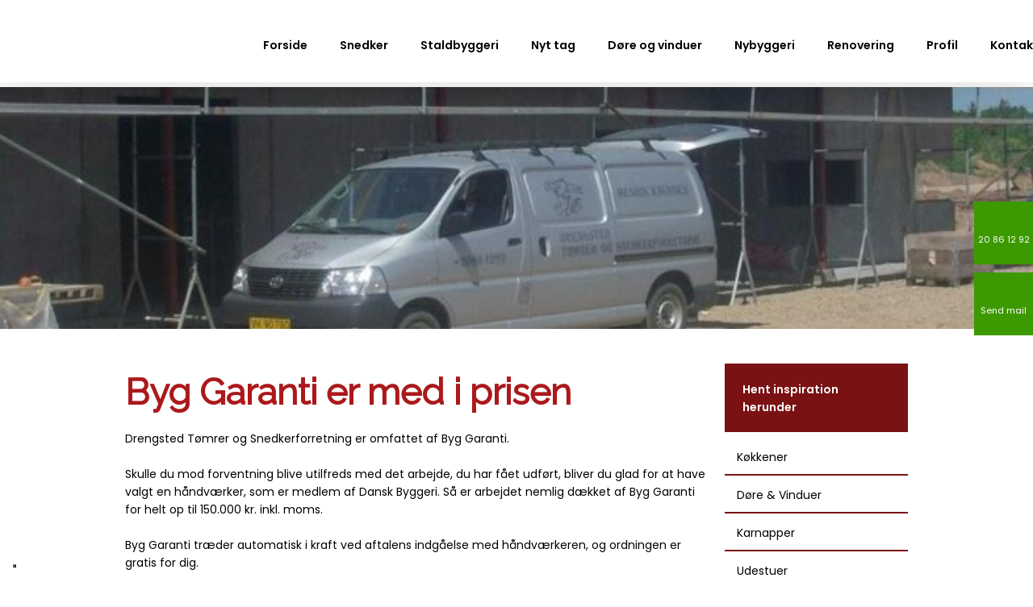

--- FILE ---
content_type: text/html; charset=utf-8
request_url: https://www.google.com/recaptcha/api2/anchor?ar=1&k=6LdH5ZYpAAAAAHTaTlco0w8XFr8vANrX1rFfRFEb&co=aHR0cHM6Ly93d3cuZHJlbmdzdGVkLXRzLmRrOjQ0Mw..&hl=da&v=PoyoqOPhxBO7pBk68S4YbpHZ&size=invisible&anchor-ms=20000&execute-ms=30000&cb=6fyl9g1661bc
body_size: 48623
content:
<!DOCTYPE HTML><html dir="ltr" lang="da"><head><meta http-equiv="Content-Type" content="text/html; charset=UTF-8">
<meta http-equiv="X-UA-Compatible" content="IE=edge">
<title>reCAPTCHA</title>
<style type="text/css">
/* cyrillic-ext */
@font-face {
  font-family: 'Roboto';
  font-style: normal;
  font-weight: 400;
  font-stretch: 100%;
  src: url(//fonts.gstatic.com/s/roboto/v48/KFO7CnqEu92Fr1ME7kSn66aGLdTylUAMa3GUBHMdazTgWw.woff2) format('woff2');
  unicode-range: U+0460-052F, U+1C80-1C8A, U+20B4, U+2DE0-2DFF, U+A640-A69F, U+FE2E-FE2F;
}
/* cyrillic */
@font-face {
  font-family: 'Roboto';
  font-style: normal;
  font-weight: 400;
  font-stretch: 100%;
  src: url(//fonts.gstatic.com/s/roboto/v48/KFO7CnqEu92Fr1ME7kSn66aGLdTylUAMa3iUBHMdazTgWw.woff2) format('woff2');
  unicode-range: U+0301, U+0400-045F, U+0490-0491, U+04B0-04B1, U+2116;
}
/* greek-ext */
@font-face {
  font-family: 'Roboto';
  font-style: normal;
  font-weight: 400;
  font-stretch: 100%;
  src: url(//fonts.gstatic.com/s/roboto/v48/KFO7CnqEu92Fr1ME7kSn66aGLdTylUAMa3CUBHMdazTgWw.woff2) format('woff2');
  unicode-range: U+1F00-1FFF;
}
/* greek */
@font-face {
  font-family: 'Roboto';
  font-style: normal;
  font-weight: 400;
  font-stretch: 100%;
  src: url(//fonts.gstatic.com/s/roboto/v48/KFO7CnqEu92Fr1ME7kSn66aGLdTylUAMa3-UBHMdazTgWw.woff2) format('woff2');
  unicode-range: U+0370-0377, U+037A-037F, U+0384-038A, U+038C, U+038E-03A1, U+03A3-03FF;
}
/* math */
@font-face {
  font-family: 'Roboto';
  font-style: normal;
  font-weight: 400;
  font-stretch: 100%;
  src: url(//fonts.gstatic.com/s/roboto/v48/KFO7CnqEu92Fr1ME7kSn66aGLdTylUAMawCUBHMdazTgWw.woff2) format('woff2');
  unicode-range: U+0302-0303, U+0305, U+0307-0308, U+0310, U+0312, U+0315, U+031A, U+0326-0327, U+032C, U+032F-0330, U+0332-0333, U+0338, U+033A, U+0346, U+034D, U+0391-03A1, U+03A3-03A9, U+03B1-03C9, U+03D1, U+03D5-03D6, U+03F0-03F1, U+03F4-03F5, U+2016-2017, U+2034-2038, U+203C, U+2040, U+2043, U+2047, U+2050, U+2057, U+205F, U+2070-2071, U+2074-208E, U+2090-209C, U+20D0-20DC, U+20E1, U+20E5-20EF, U+2100-2112, U+2114-2115, U+2117-2121, U+2123-214F, U+2190, U+2192, U+2194-21AE, U+21B0-21E5, U+21F1-21F2, U+21F4-2211, U+2213-2214, U+2216-22FF, U+2308-230B, U+2310, U+2319, U+231C-2321, U+2336-237A, U+237C, U+2395, U+239B-23B7, U+23D0, U+23DC-23E1, U+2474-2475, U+25AF, U+25B3, U+25B7, U+25BD, U+25C1, U+25CA, U+25CC, U+25FB, U+266D-266F, U+27C0-27FF, U+2900-2AFF, U+2B0E-2B11, U+2B30-2B4C, U+2BFE, U+3030, U+FF5B, U+FF5D, U+1D400-1D7FF, U+1EE00-1EEFF;
}
/* symbols */
@font-face {
  font-family: 'Roboto';
  font-style: normal;
  font-weight: 400;
  font-stretch: 100%;
  src: url(//fonts.gstatic.com/s/roboto/v48/KFO7CnqEu92Fr1ME7kSn66aGLdTylUAMaxKUBHMdazTgWw.woff2) format('woff2');
  unicode-range: U+0001-000C, U+000E-001F, U+007F-009F, U+20DD-20E0, U+20E2-20E4, U+2150-218F, U+2190, U+2192, U+2194-2199, U+21AF, U+21E6-21F0, U+21F3, U+2218-2219, U+2299, U+22C4-22C6, U+2300-243F, U+2440-244A, U+2460-24FF, U+25A0-27BF, U+2800-28FF, U+2921-2922, U+2981, U+29BF, U+29EB, U+2B00-2BFF, U+4DC0-4DFF, U+FFF9-FFFB, U+10140-1018E, U+10190-1019C, U+101A0, U+101D0-101FD, U+102E0-102FB, U+10E60-10E7E, U+1D2C0-1D2D3, U+1D2E0-1D37F, U+1F000-1F0FF, U+1F100-1F1AD, U+1F1E6-1F1FF, U+1F30D-1F30F, U+1F315, U+1F31C, U+1F31E, U+1F320-1F32C, U+1F336, U+1F378, U+1F37D, U+1F382, U+1F393-1F39F, U+1F3A7-1F3A8, U+1F3AC-1F3AF, U+1F3C2, U+1F3C4-1F3C6, U+1F3CA-1F3CE, U+1F3D4-1F3E0, U+1F3ED, U+1F3F1-1F3F3, U+1F3F5-1F3F7, U+1F408, U+1F415, U+1F41F, U+1F426, U+1F43F, U+1F441-1F442, U+1F444, U+1F446-1F449, U+1F44C-1F44E, U+1F453, U+1F46A, U+1F47D, U+1F4A3, U+1F4B0, U+1F4B3, U+1F4B9, U+1F4BB, U+1F4BF, U+1F4C8-1F4CB, U+1F4D6, U+1F4DA, U+1F4DF, U+1F4E3-1F4E6, U+1F4EA-1F4ED, U+1F4F7, U+1F4F9-1F4FB, U+1F4FD-1F4FE, U+1F503, U+1F507-1F50B, U+1F50D, U+1F512-1F513, U+1F53E-1F54A, U+1F54F-1F5FA, U+1F610, U+1F650-1F67F, U+1F687, U+1F68D, U+1F691, U+1F694, U+1F698, U+1F6AD, U+1F6B2, U+1F6B9-1F6BA, U+1F6BC, U+1F6C6-1F6CF, U+1F6D3-1F6D7, U+1F6E0-1F6EA, U+1F6F0-1F6F3, U+1F6F7-1F6FC, U+1F700-1F7FF, U+1F800-1F80B, U+1F810-1F847, U+1F850-1F859, U+1F860-1F887, U+1F890-1F8AD, U+1F8B0-1F8BB, U+1F8C0-1F8C1, U+1F900-1F90B, U+1F93B, U+1F946, U+1F984, U+1F996, U+1F9E9, U+1FA00-1FA6F, U+1FA70-1FA7C, U+1FA80-1FA89, U+1FA8F-1FAC6, U+1FACE-1FADC, U+1FADF-1FAE9, U+1FAF0-1FAF8, U+1FB00-1FBFF;
}
/* vietnamese */
@font-face {
  font-family: 'Roboto';
  font-style: normal;
  font-weight: 400;
  font-stretch: 100%;
  src: url(//fonts.gstatic.com/s/roboto/v48/KFO7CnqEu92Fr1ME7kSn66aGLdTylUAMa3OUBHMdazTgWw.woff2) format('woff2');
  unicode-range: U+0102-0103, U+0110-0111, U+0128-0129, U+0168-0169, U+01A0-01A1, U+01AF-01B0, U+0300-0301, U+0303-0304, U+0308-0309, U+0323, U+0329, U+1EA0-1EF9, U+20AB;
}
/* latin-ext */
@font-face {
  font-family: 'Roboto';
  font-style: normal;
  font-weight: 400;
  font-stretch: 100%;
  src: url(//fonts.gstatic.com/s/roboto/v48/KFO7CnqEu92Fr1ME7kSn66aGLdTylUAMa3KUBHMdazTgWw.woff2) format('woff2');
  unicode-range: U+0100-02BA, U+02BD-02C5, U+02C7-02CC, U+02CE-02D7, U+02DD-02FF, U+0304, U+0308, U+0329, U+1D00-1DBF, U+1E00-1E9F, U+1EF2-1EFF, U+2020, U+20A0-20AB, U+20AD-20C0, U+2113, U+2C60-2C7F, U+A720-A7FF;
}
/* latin */
@font-face {
  font-family: 'Roboto';
  font-style: normal;
  font-weight: 400;
  font-stretch: 100%;
  src: url(//fonts.gstatic.com/s/roboto/v48/KFO7CnqEu92Fr1ME7kSn66aGLdTylUAMa3yUBHMdazQ.woff2) format('woff2');
  unicode-range: U+0000-00FF, U+0131, U+0152-0153, U+02BB-02BC, U+02C6, U+02DA, U+02DC, U+0304, U+0308, U+0329, U+2000-206F, U+20AC, U+2122, U+2191, U+2193, U+2212, U+2215, U+FEFF, U+FFFD;
}
/* cyrillic-ext */
@font-face {
  font-family: 'Roboto';
  font-style: normal;
  font-weight: 500;
  font-stretch: 100%;
  src: url(//fonts.gstatic.com/s/roboto/v48/KFO7CnqEu92Fr1ME7kSn66aGLdTylUAMa3GUBHMdazTgWw.woff2) format('woff2');
  unicode-range: U+0460-052F, U+1C80-1C8A, U+20B4, U+2DE0-2DFF, U+A640-A69F, U+FE2E-FE2F;
}
/* cyrillic */
@font-face {
  font-family: 'Roboto';
  font-style: normal;
  font-weight: 500;
  font-stretch: 100%;
  src: url(//fonts.gstatic.com/s/roboto/v48/KFO7CnqEu92Fr1ME7kSn66aGLdTylUAMa3iUBHMdazTgWw.woff2) format('woff2');
  unicode-range: U+0301, U+0400-045F, U+0490-0491, U+04B0-04B1, U+2116;
}
/* greek-ext */
@font-face {
  font-family: 'Roboto';
  font-style: normal;
  font-weight: 500;
  font-stretch: 100%;
  src: url(//fonts.gstatic.com/s/roboto/v48/KFO7CnqEu92Fr1ME7kSn66aGLdTylUAMa3CUBHMdazTgWw.woff2) format('woff2');
  unicode-range: U+1F00-1FFF;
}
/* greek */
@font-face {
  font-family: 'Roboto';
  font-style: normal;
  font-weight: 500;
  font-stretch: 100%;
  src: url(//fonts.gstatic.com/s/roboto/v48/KFO7CnqEu92Fr1ME7kSn66aGLdTylUAMa3-UBHMdazTgWw.woff2) format('woff2');
  unicode-range: U+0370-0377, U+037A-037F, U+0384-038A, U+038C, U+038E-03A1, U+03A3-03FF;
}
/* math */
@font-face {
  font-family: 'Roboto';
  font-style: normal;
  font-weight: 500;
  font-stretch: 100%;
  src: url(//fonts.gstatic.com/s/roboto/v48/KFO7CnqEu92Fr1ME7kSn66aGLdTylUAMawCUBHMdazTgWw.woff2) format('woff2');
  unicode-range: U+0302-0303, U+0305, U+0307-0308, U+0310, U+0312, U+0315, U+031A, U+0326-0327, U+032C, U+032F-0330, U+0332-0333, U+0338, U+033A, U+0346, U+034D, U+0391-03A1, U+03A3-03A9, U+03B1-03C9, U+03D1, U+03D5-03D6, U+03F0-03F1, U+03F4-03F5, U+2016-2017, U+2034-2038, U+203C, U+2040, U+2043, U+2047, U+2050, U+2057, U+205F, U+2070-2071, U+2074-208E, U+2090-209C, U+20D0-20DC, U+20E1, U+20E5-20EF, U+2100-2112, U+2114-2115, U+2117-2121, U+2123-214F, U+2190, U+2192, U+2194-21AE, U+21B0-21E5, U+21F1-21F2, U+21F4-2211, U+2213-2214, U+2216-22FF, U+2308-230B, U+2310, U+2319, U+231C-2321, U+2336-237A, U+237C, U+2395, U+239B-23B7, U+23D0, U+23DC-23E1, U+2474-2475, U+25AF, U+25B3, U+25B7, U+25BD, U+25C1, U+25CA, U+25CC, U+25FB, U+266D-266F, U+27C0-27FF, U+2900-2AFF, U+2B0E-2B11, U+2B30-2B4C, U+2BFE, U+3030, U+FF5B, U+FF5D, U+1D400-1D7FF, U+1EE00-1EEFF;
}
/* symbols */
@font-face {
  font-family: 'Roboto';
  font-style: normal;
  font-weight: 500;
  font-stretch: 100%;
  src: url(//fonts.gstatic.com/s/roboto/v48/KFO7CnqEu92Fr1ME7kSn66aGLdTylUAMaxKUBHMdazTgWw.woff2) format('woff2');
  unicode-range: U+0001-000C, U+000E-001F, U+007F-009F, U+20DD-20E0, U+20E2-20E4, U+2150-218F, U+2190, U+2192, U+2194-2199, U+21AF, U+21E6-21F0, U+21F3, U+2218-2219, U+2299, U+22C4-22C6, U+2300-243F, U+2440-244A, U+2460-24FF, U+25A0-27BF, U+2800-28FF, U+2921-2922, U+2981, U+29BF, U+29EB, U+2B00-2BFF, U+4DC0-4DFF, U+FFF9-FFFB, U+10140-1018E, U+10190-1019C, U+101A0, U+101D0-101FD, U+102E0-102FB, U+10E60-10E7E, U+1D2C0-1D2D3, U+1D2E0-1D37F, U+1F000-1F0FF, U+1F100-1F1AD, U+1F1E6-1F1FF, U+1F30D-1F30F, U+1F315, U+1F31C, U+1F31E, U+1F320-1F32C, U+1F336, U+1F378, U+1F37D, U+1F382, U+1F393-1F39F, U+1F3A7-1F3A8, U+1F3AC-1F3AF, U+1F3C2, U+1F3C4-1F3C6, U+1F3CA-1F3CE, U+1F3D4-1F3E0, U+1F3ED, U+1F3F1-1F3F3, U+1F3F5-1F3F7, U+1F408, U+1F415, U+1F41F, U+1F426, U+1F43F, U+1F441-1F442, U+1F444, U+1F446-1F449, U+1F44C-1F44E, U+1F453, U+1F46A, U+1F47D, U+1F4A3, U+1F4B0, U+1F4B3, U+1F4B9, U+1F4BB, U+1F4BF, U+1F4C8-1F4CB, U+1F4D6, U+1F4DA, U+1F4DF, U+1F4E3-1F4E6, U+1F4EA-1F4ED, U+1F4F7, U+1F4F9-1F4FB, U+1F4FD-1F4FE, U+1F503, U+1F507-1F50B, U+1F50D, U+1F512-1F513, U+1F53E-1F54A, U+1F54F-1F5FA, U+1F610, U+1F650-1F67F, U+1F687, U+1F68D, U+1F691, U+1F694, U+1F698, U+1F6AD, U+1F6B2, U+1F6B9-1F6BA, U+1F6BC, U+1F6C6-1F6CF, U+1F6D3-1F6D7, U+1F6E0-1F6EA, U+1F6F0-1F6F3, U+1F6F7-1F6FC, U+1F700-1F7FF, U+1F800-1F80B, U+1F810-1F847, U+1F850-1F859, U+1F860-1F887, U+1F890-1F8AD, U+1F8B0-1F8BB, U+1F8C0-1F8C1, U+1F900-1F90B, U+1F93B, U+1F946, U+1F984, U+1F996, U+1F9E9, U+1FA00-1FA6F, U+1FA70-1FA7C, U+1FA80-1FA89, U+1FA8F-1FAC6, U+1FACE-1FADC, U+1FADF-1FAE9, U+1FAF0-1FAF8, U+1FB00-1FBFF;
}
/* vietnamese */
@font-face {
  font-family: 'Roboto';
  font-style: normal;
  font-weight: 500;
  font-stretch: 100%;
  src: url(//fonts.gstatic.com/s/roboto/v48/KFO7CnqEu92Fr1ME7kSn66aGLdTylUAMa3OUBHMdazTgWw.woff2) format('woff2');
  unicode-range: U+0102-0103, U+0110-0111, U+0128-0129, U+0168-0169, U+01A0-01A1, U+01AF-01B0, U+0300-0301, U+0303-0304, U+0308-0309, U+0323, U+0329, U+1EA0-1EF9, U+20AB;
}
/* latin-ext */
@font-face {
  font-family: 'Roboto';
  font-style: normal;
  font-weight: 500;
  font-stretch: 100%;
  src: url(//fonts.gstatic.com/s/roboto/v48/KFO7CnqEu92Fr1ME7kSn66aGLdTylUAMa3KUBHMdazTgWw.woff2) format('woff2');
  unicode-range: U+0100-02BA, U+02BD-02C5, U+02C7-02CC, U+02CE-02D7, U+02DD-02FF, U+0304, U+0308, U+0329, U+1D00-1DBF, U+1E00-1E9F, U+1EF2-1EFF, U+2020, U+20A0-20AB, U+20AD-20C0, U+2113, U+2C60-2C7F, U+A720-A7FF;
}
/* latin */
@font-face {
  font-family: 'Roboto';
  font-style: normal;
  font-weight: 500;
  font-stretch: 100%;
  src: url(//fonts.gstatic.com/s/roboto/v48/KFO7CnqEu92Fr1ME7kSn66aGLdTylUAMa3yUBHMdazQ.woff2) format('woff2');
  unicode-range: U+0000-00FF, U+0131, U+0152-0153, U+02BB-02BC, U+02C6, U+02DA, U+02DC, U+0304, U+0308, U+0329, U+2000-206F, U+20AC, U+2122, U+2191, U+2193, U+2212, U+2215, U+FEFF, U+FFFD;
}
/* cyrillic-ext */
@font-face {
  font-family: 'Roboto';
  font-style: normal;
  font-weight: 900;
  font-stretch: 100%;
  src: url(//fonts.gstatic.com/s/roboto/v48/KFO7CnqEu92Fr1ME7kSn66aGLdTylUAMa3GUBHMdazTgWw.woff2) format('woff2');
  unicode-range: U+0460-052F, U+1C80-1C8A, U+20B4, U+2DE0-2DFF, U+A640-A69F, U+FE2E-FE2F;
}
/* cyrillic */
@font-face {
  font-family: 'Roboto';
  font-style: normal;
  font-weight: 900;
  font-stretch: 100%;
  src: url(//fonts.gstatic.com/s/roboto/v48/KFO7CnqEu92Fr1ME7kSn66aGLdTylUAMa3iUBHMdazTgWw.woff2) format('woff2');
  unicode-range: U+0301, U+0400-045F, U+0490-0491, U+04B0-04B1, U+2116;
}
/* greek-ext */
@font-face {
  font-family: 'Roboto';
  font-style: normal;
  font-weight: 900;
  font-stretch: 100%;
  src: url(//fonts.gstatic.com/s/roboto/v48/KFO7CnqEu92Fr1ME7kSn66aGLdTylUAMa3CUBHMdazTgWw.woff2) format('woff2');
  unicode-range: U+1F00-1FFF;
}
/* greek */
@font-face {
  font-family: 'Roboto';
  font-style: normal;
  font-weight: 900;
  font-stretch: 100%;
  src: url(//fonts.gstatic.com/s/roboto/v48/KFO7CnqEu92Fr1ME7kSn66aGLdTylUAMa3-UBHMdazTgWw.woff2) format('woff2');
  unicode-range: U+0370-0377, U+037A-037F, U+0384-038A, U+038C, U+038E-03A1, U+03A3-03FF;
}
/* math */
@font-face {
  font-family: 'Roboto';
  font-style: normal;
  font-weight: 900;
  font-stretch: 100%;
  src: url(//fonts.gstatic.com/s/roboto/v48/KFO7CnqEu92Fr1ME7kSn66aGLdTylUAMawCUBHMdazTgWw.woff2) format('woff2');
  unicode-range: U+0302-0303, U+0305, U+0307-0308, U+0310, U+0312, U+0315, U+031A, U+0326-0327, U+032C, U+032F-0330, U+0332-0333, U+0338, U+033A, U+0346, U+034D, U+0391-03A1, U+03A3-03A9, U+03B1-03C9, U+03D1, U+03D5-03D6, U+03F0-03F1, U+03F4-03F5, U+2016-2017, U+2034-2038, U+203C, U+2040, U+2043, U+2047, U+2050, U+2057, U+205F, U+2070-2071, U+2074-208E, U+2090-209C, U+20D0-20DC, U+20E1, U+20E5-20EF, U+2100-2112, U+2114-2115, U+2117-2121, U+2123-214F, U+2190, U+2192, U+2194-21AE, U+21B0-21E5, U+21F1-21F2, U+21F4-2211, U+2213-2214, U+2216-22FF, U+2308-230B, U+2310, U+2319, U+231C-2321, U+2336-237A, U+237C, U+2395, U+239B-23B7, U+23D0, U+23DC-23E1, U+2474-2475, U+25AF, U+25B3, U+25B7, U+25BD, U+25C1, U+25CA, U+25CC, U+25FB, U+266D-266F, U+27C0-27FF, U+2900-2AFF, U+2B0E-2B11, U+2B30-2B4C, U+2BFE, U+3030, U+FF5B, U+FF5D, U+1D400-1D7FF, U+1EE00-1EEFF;
}
/* symbols */
@font-face {
  font-family: 'Roboto';
  font-style: normal;
  font-weight: 900;
  font-stretch: 100%;
  src: url(//fonts.gstatic.com/s/roboto/v48/KFO7CnqEu92Fr1ME7kSn66aGLdTylUAMaxKUBHMdazTgWw.woff2) format('woff2');
  unicode-range: U+0001-000C, U+000E-001F, U+007F-009F, U+20DD-20E0, U+20E2-20E4, U+2150-218F, U+2190, U+2192, U+2194-2199, U+21AF, U+21E6-21F0, U+21F3, U+2218-2219, U+2299, U+22C4-22C6, U+2300-243F, U+2440-244A, U+2460-24FF, U+25A0-27BF, U+2800-28FF, U+2921-2922, U+2981, U+29BF, U+29EB, U+2B00-2BFF, U+4DC0-4DFF, U+FFF9-FFFB, U+10140-1018E, U+10190-1019C, U+101A0, U+101D0-101FD, U+102E0-102FB, U+10E60-10E7E, U+1D2C0-1D2D3, U+1D2E0-1D37F, U+1F000-1F0FF, U+1F100-1F1AD, U+1F1E6-1F1FF, U+1F30D-1F30F, U+1F315, U+1F31C, U+1F31E, U+1F320-1F32C, U+1F336, U+1F378, U+1F37D, U+1F382, U+1F393-1F39F, U+1F3A7-1F3A8, U+1F3AC-1F3AF, U+1F3C2, U+1F3C4-1F3C6, U+1F3CA-1F3CE, U+1F3D4-1F3E0, U+1F3ED, U+1F3F1-1F3F3, U+1F3F5-1F3F7, U+1F408, U+1F415, U+1F41F, U+1F426, U+1F43F, U+1F441-1F442, U+1F444, U+1F446-1F449, U+1F44C-1F44E, U+1F453, U+1F46A, U+1F47D, U+1F4A3, U+1F4B0, U+1F4B3, U+1F4B9, U+1F4BB, U+1F4BF, U+1F4C8-1F4CB, U+1F4D6, U+1F4DA, U+1F4DF, U+1F4E3-1F4E6, U+1F4EA-1F4ED, U+1F4F7, U+1F4F9-1F4FB, U+1F4FD-1F4FE, U+1F503, U+1F507-1F50B, U+1F50D, U+1F512-1F513, U+1F53E-1F54A, U+1F54F-1F5FA, U+1F610, U+1F650-1F67F, U+1F687, U+1F68D, U+1F691, U+1F694, U+1F698, U+1F6AD, U+1F6B2, U+1F6B9-1F6BA, U+1F6BC, U+1F6C6-1F6CF, U+1F6D3-1F6D7, U+1F6E0-1F6EA, U+1F6F0-1F6F3, U+1F6F7-1F6FC, U+1F700-1F7FF, U+1F800-1F80B, U+1F810-1F847, U+1F850-1F859, U+1F860-1F887, U+1F890-1F8AD, U+1F8B0-1F8BB, U+1F8C0-1F8C1, U+1F900-1F90B, U+1F93B, U+1F946, U+1F984, U+1F996, U+1F9E9, U+1FA00-1FA6F, U+1FA70-1FA7C, U+1FA80-1FA89, U+1FA8F-1FAC6, U+1FACE-1FADC, U+1FADF-1FAE9, U+1FAF0-1FAF8, U+1FB00-1FBFF;
}
/* vietnamese */
@font-face {
  font-family: 'Roboto';
  font-style: normal;
  font-weight: 900;
  font-stretch: 100%;
  src: url(//fonts.gstatic.com/s/roboto/v48/KFO7CnqEu92Fr1ME7kSn66aGLdTylUAMa3OUBHMdazTgWw.woff2) format('woff2');
  unicode-range: U+0102-0103, U+0110-0111, U+0128-0129, U+0168-0169, U+01A0-01A1, U+01AF-01B0, U+0300-0301, U+0303-0304, U+0308-0309, U+0323, U+0329, U+1EA0-1EF9, U+20AB;
}
/* latin-ext */
@font-face {
  font-family: 'Roboto';
  font-style: normal;
  font-weight: 900;
  font-stretch: 100%;
  src: url(//fonts.gstatic.com/s/roboto/v48/KFO7CnqEu92Fr1ME7kSn66aGLdTylUAMa3KUBHMdazTgWw.woff2) format('woff2');
  unicode-range: U+0100-02BA, U+02BD-02C5, U+02C7-02CC, U+02CE-02D7, U+02DD-02FF, U+0304, U+0308, U+0329, U+1D00-1DBF, U+1E00-1E9F, U+1EF2-1EFF, U+2020, U+20A0-20AB, U+20AD-20C0, U+2113, U+2C60-2C7F, U+A720-A7FF;
}
/* latin */
@font-face {
  font-family: 'Roboto';
  font-style: normal;
  font-weight: 900;
  font-stretch: 100%;
  src: url(//fonts.gstatic.com/s/roboto/v48/KFO7CnqEu92Fr1ME7kSn66aGLdTylUAMa3yUBHMdazQ.woff2) format('woff2');
  unicode-range: U+0000-00FF, U+0131, U+0152-0153, U+02BB-02BC, U+02C6, U+02DA, U+02DC, U+0304, U+0308, U+0329, U+2000-206F, U+20AC, U+2122, U+2191, U+2193, U+2212, U+2215, U+FEFF, U+FFFD;
}

</style>
<link rel="stylesheet" type="text/css" href="https://www.gstatic.com/recaptcha/releases/PoyoqOPhxBO7pBk68S4YbpHZ/styles__ltr.css">
<script nonce="gOsjHqFo5yLdJUq6nxj4fA" type="text/javascript">window['__recaptcha_api'] = 'https://www.google.com/recaptcha/api2/';</script>
<script type="text/javascript" src="https://www.gstatic.com/recaptcha/releases/PoyoqOPhxBO7pBk68S4YbpHZ/recaptcha__da.js" nonce="gOsjHqFo5yLdJUq6nxj4fA">
      
    </script></head>
<body><div id="rc-anchor-alert" class="rc-anchor-alert"></div>
<input type="hidden" id="recaptcha-token" value="[base64]">
<script type="text/javascript" nonce="gOsjHqFo5yLdJUq6nxj4fA">
      recaptcha.anchor.Main.init("[\x22ainput\x22,[\x22bgdata\x22,\x22\x22,\[base64]/[base64]/[base64]/bmV3IHJbeF0oY1swXSk6RT09Mj9uZXcgclt4XShjWzBdLGNbMV0pOkU9PTM/bmV3IHJbeF0oY1swXSxjWzFdLGNbMl0pOkU9PTQ/[base64]/[base64]/[base64]/[base64]/[base64]/[base64]/[base64]/[base64]\x22,\[base64]\\u003d\\u003d\x22,\x22wpPCkcODw59iKDJjwo3DicKEeQJbeWHDscOmwo7DgylVLcK/wpLDncO4wrjClsKuLwjDiEzDrsOTLsOiw7hsUVs6YRbDj1pxwoDDlWpwScOXwozCicO2ajsRwqYcwp/[base64]/[base64]/w5LCv8K6RcO9M1xBAsOPw7t5w5jDsmxlwqrDq8OgwoQEwqtww6bCoDbDjHPDuVzCo8KAYcKWWhtkwpHDk3TDsgkkZ3/CnCzCl8OIwr7Do8OSe3pswrHDrcKpYXbCvsOjw7lew4FSdcKEL8OMK8KQwqFOT8OLw6Jow5HDu1VNAg1QEcOvw75ELsOafAI8O2MlTMKhVMOHwrESw7UmwpNbRsOGKMKACMOGS0/CmD1Zw4ZKw7/CrMKecS5XeMKDwoQoJWDDqG7Cqh3DpSBOHC7CrCkVVcKiJ8KcU0vClsKzwo/[base64]/DsnwqcEnCqVYOw5hFOxBlGMK5w4TDhwU1OXLCiU/[base64]/Dg8K/eMOyw59HwqZow5PDoWfDlcOpN8OkYHB2woRqw6knEHk3wrN/w7/CgwIrwo9wcsOgwrbDocOewrRIScOufz4ewqQFWsOSw5PDsSnDnlgJKy98wrwAwpvDgcKcw6/DscOOw7nCjsK7TMOdworDiEIyF8K6dMKSwopYw6PDpMOmUmDDjcONLw3CvsOPfsOWJxgOw4vCvAjDsFnDscK5w67DisKaQGQ7DsOBw6IgYWN8w4HDh2IXSMKuwp/CtsKhGxrCthdnZEDCly7DnMO6wpbDrlnDk8Kxw4jCs2/Dkg3DrFpzUsOkD1MbHELCkiZUbi8JwrXCo8KmM3l2RT7CnMOdwp0LDio4firCrsOTwqHDr8Kww5bCjBTDucODw6XCs1RewqTDpcOnwpfChsK3VWHDoMKxwoZzw48zwp7DhsOZw5B1wrhqBFpNFMOuRx/[base64]/Cll7Cr8OFIsKpw4rDhAjCminCsCZjw7jCpcKSf0jCvRERTzHDqsOKeMKlLHfDiwLDuMKtdcKVMsObw7nDm10Fw6zDpsKbAAECw7LDhArDgG1ZwoFZwozDkktIESnCihLCpCIaJFjDlSfDsXnCnQHDoSENMi1DAmTDmS0XOVwUw4UUZcO/Un8XYWjDl3tPwpZ5d8O8fcOST1ZfTcO4wrLChUxKcMKufMObS8OMw48Ew49+w57CuVIhwrJkwovDkQHCrMOgGVbCky8lw7jCj8OZw7Flw7pXw7hMKMKIwq0Uw5DCmGnDvUIZSjtPwpjCpsKIRcOQTcO/RsO2w7jCgU/[base64]/DlXnCniY/U0jCt8KIZxFMw53DuwnDpgnDlA5hw7/DksKHwo3DjgFRw5MBdcOLEcOVw5fCrcOSccKLFMOQwrPDu8KXE8OIGcOJC8Oywo3CpsKFw6MNw5DDogMZwr1FwoQ4wrkAwrrCnEvCuRPDi8KXwq/Chj9Iw7PDtsOGZjM6wpTCpH/ChRPCgHzDsioTwpZXw7Raw6sBTAxQN0RUMcO2CcO9woYXw4LCq1RAJiERw4LCtMO/L8OSVlUhwqHDncKEw4HDssOywp0Mw4DDrsOtd8O+w4nDssODVQwlwprCiEfCsAbCiXPCkTjCskzCo3xfX3kCw5BhwoPDo2JowrzCusOmwr3CtsOJwp9GwpgcNsOfwpl1N1YIw4JcKcOzw7ptw5QFWmEFw48hWVHCuMO/MQcJwobDkA7CocKUwo/[base64]/fcK2RVAvWsOZwoURZllIw613w7XDksKKb8OIw47DjV3DvsK8CcOzwr8yM8Kow7pOw4oUd8ONd8OpUGDCukvDj1vClcK2acOSwqcFR8K+w6oSY8ObKMOfbRrDlcKGKyDCmAnDhcKEQiTCuhFswo0qw5PCisO1N1nDrsKZwp9+w7/[base64]/DksKnRQrDnDgrDcOTw4rDicKwbEvDhUHCg8K/EcOdEGbDsMOrNMOFwoLDnhESw6/CvMOFeMKsTcOiwojChQBebjbDlVPCiRBqw6Qaw4zCjMKqBMK/ZsKdwoZSekFwwqXCpsKHwqXCtcOHwo95OTxHEcKWH8OiwqUeVANkwo9cw77DnMOMw60zwp/CtThhwovCq14Vw5HDoMOWB2fCjsOVwpxQw6fDuDLCkmHDiMKYw44Vw4nCjELDm8OEw5UIWsKQZmjDhMK5w7RoA8K8FMKIwoFCw64MLMOiwpFuw4MuDRDCshRPwr95UzzCgDdXNgLDmR3CnlVUwpA0w4zDu2l4Q8O5dsKUNTvChMOFwoTCg2B/wq/DiMOMGcOhdMKHUkEywonDgMKjFcKbw4olwoEXwq7DszHCjFA5JnEDU8OMw5cPP8Ofw5DCqcKEw48YGjNxwpHDkinCosKESH9kJ1PDpzzDtx56UkoywqDDijRCI8K8aMKyeRDCq8OTwqnCvDHDjMKZKVDDhcO/wpBgw79NajtaCxnDiMOtSMOESWoOIMO1wrkUwovDmhLCnEAlwqbDpcKMAMO2THDDqBBaw7NwworDoMKkVH/Ch3VPBMOZwovCqsOaWsKvw5TCp1fCsBEUU8KSYiB0AsOBWMKSwqsvw4kAwrbCmsKcw5zClEAyw57DglVhSsOWwqc2EMKkIEErc8O1w53DicOJw6/CklTCpcKawpzDknXDvErDjhvDnsK6OmjDmDLCii/[base64]/CgcOQwrhMwrgCOMOawp/CpEBLA8K/wpZlSSTCiFNcwpzDnC3Dj8OfWMKWC8KAAsKdw4MUwrjCkcO/C8O7wonClMOpWmg2wpotwpLDh8OHTcOOwqRnw4TDosKOwqEqUXTCusKxUcOhOsOwUmN9w6dfc2l/[base64]/AjxcXAjDiHwoN8OWNnPCrAgiwp7Dn8O1SsKAw73Dj3fCkMKnwrNqwoI4T8KAw5zDvsOfw6J8w7XDusObwoXDtgrCsAbChjfDncKqw5jDkQLCjsO0woTCjsKxJ0QAw6V5w7hkSsOQcC7Ds8KLUhDDhcODAkXCnz7DhsK/FcOlY3gGwpfCtGQ7w7gZwp87worCsnHDpsKbPMKaw6ozYRcXDsOvS8KsIHDCmnlKw65HYXtrwq3Cm8KvSGXCi0vCl8KeLU7Dm8KoTRRyPcKxw7DCmBx/w4jDg8Kjw6rDrlENf8OqeUJZfV4lw7QvMGhzAMK/w4ltPW95CEjDh8Krw7PCrMKOw55RXzghwrbCkgjChD3DqMOPwq4XGsOjOVZxw4dCEMKGwp8GOsONw4wswpHDuFXCgsO0OMOwdcOAOMKiccKHR8OWwr4WMhbDgVbDqAEAwrZmwpMnD38WPsOYN8OiB8OuUcK/cMOMwoTCjHPDp8KfwrIefMOYKcKJwrwBJMKtaMOdwp/Dk0A6wrECdxLDvcKSS8O8T8OowpBRwqLCocO/BkVbPcODcMODPMKycSwhIcOGw6DDnjnCl8ORw658AMOiCn8wdsOmwqvCksO0YsOPw4BbK8O8w5MkVBfDlmrDusOOwpZjZMKBw6gTNzpfw6AdUcOBB8OKw6gNf8KUdzUDwr/CpsKfwqZSw6nDmMK4KBzCuEjCnTAUOcKqw4svw6/Ckww6bkoeKWgAwr4CKmFLPcOjF2EDNnvClsOuN8Kiwo/Cj8Ovw7DDllkSFMKJwoHDrDZFOcKKw45fFH/CtwZ0R3Q1w7nCi8ODwojDnxHDkiNaEcKbXlVFwrTDrVg7w7LDux3CpW5NwpDCog84HDbDkXprwq/[base64]/w4/CusOqwoBcADZsJho8PzbCtmZPQWxZWhQNw6MWw65eKcOBw78XZybDrMOuN8KGwoUjw70Ow7zCvMKfXw5XBnvDnUsZw5/DlAMbw7jDhMOSTcKTBxvDsMOxQ3nDtCwORUTCjMK5w4A3e8Kqw5tKw7pxwq4uw4rDhcKqI8ONwowEw64xZcOhIcKIw6jDmcO0F1J8w4bCnHY6amhSTcKyMzx7wqbDklvCkxklYMOTbMO7TgLClEfDu8OCw5LCjsOLwqQuZnfCkx5fw4VeCwoPOMKbRh9kFE/[base64]/CusKTNsOZw6Qdw5Z/bX4cwrkqHyPDnMKkw7rDhgAawo5wMcKLE8KLasKtwpVMVWJvw53CkMKKB8KYwqLCjcOnWhBIbcKLwqTDq8KJw6HDh8KuK2vDlMOOw7HCiBDDogPDjVYDew3DrMO2wqI/W8K1w6JQH8OdZMO3wrY/VW3CgBzCpUHDjVfDjsOaHxDDuQQyw5PDjzrCpcO0Wltrw63Cl8Oow4wmw6V2JXhbYgJ9DMKLw7lMw5Exw6/CuQ1Jw64hw583wp4fwq/CucKmK8OrRXVIKsKCwrR/EMOMw4zDicKiwoMBMcOQw68vc3pWDMOFLh3Ds8KRwqFqw4dCw6HDosOzX8Khb1jCuMO8wrgkacOpWT54KcKdXj0VPVRyT8KYaFTClRHCnw9UBUTCq3Mwwq8kwpEuw5fCk8Kkwq7CpsK/c8KbK2fDt3rDmiYHJcKwecKjQw8RwrLDpDF7S8KTw5Q6w6gpwpdmwq8Xw7jDpcOabsKhdsOdbmhFw7Bnw4Jqw7nDhWsHOHXDrEd0PUlYw7VPGCgDwopTagXDu8KjEgM7C1Q3w7/CmBR+csK8w7Mpw5rCrcKvIgh0w4nDjQdrwr8WG03Chm5OMcOMw5pVw4zCisOgbMK8KxvDr19EwpfCi8OYZV8Dwp7CkGwTwpfCiXbDkcONwog1NMOSwoJ8WsOEFDvDlQBfwp1hw5sbwpbCgi/Dt8OuDX3DvhnDgC3Dsy/CuWBUwoo7R0/[base64]/CrgjDv8OiwqVwwoTDmz3DpSDDun8tZMOuKWnCqi7DtGzCusOWw41ywr/Ck8KUbDvDjzVYw55YfsKzKGPDux0nW2rDu8K2c2FZw6NGw516wo8lwolkXMKOLsOAw6Y/[base64]/DvcOtHsK5wrnDlGkuG8Opwqtfb8KfVR9KHsKvw5Z0w6FmwrzDtiYPwpjDql59RUFhFMKXCAwONkvDkHp8DBVOFC4RaBnCizPDvS3CgzfCksKcFQXDlTPDj2Jiw4DDngUUwpcbwp/[base64]/CpsO+ZwtxB8K5w7R6Ql4iw6MvwqjDo0ltb8Ofwo5+w4F+HcOJXsKvwrnDmcKgIlHCniXDj17DnMK7D8K6wo5AFizCnUfCh8KOwoHDtcKtw6bCjC3CtsOUwpnCkMKQwqTCg8K7GcKJQhMuJiTDtsO/w6vDr0RXdxNDOMO7IBkZwpDDmCTDksO9wr7DqsOfw5DDizHDqS0lw5XCgQbDiW8/w4jCqMKFZMKHw7vCjsOKw7cRwpcvw6nCvm8bw6N2w6FqfcKJwpzDq8OpOMKtwrLCqBfCvcKrwqPCh8KqUWfCjcOfw6E4w5RDwrUFw4sTwrrDgWfCmsKIw6TDpcK6woTDvcO+w69lwo3ClDrDmlIEwo7DjQnCo8ORQCNRTSHDknbCiFI8LFlDw6rCmMKswr/DlsODLcOnLBgkw75bw6FLw7jDkcKGw4F1NcOtd0kZbMOlw4oTw4YnfCtJw6wHeMOtw4cZwpDDp8Kiw4QZwq3DgMOHPcOnBsK2dcKmw7DDrcOKwoJgTDwhKHw7T8OHw6XDhcKUw5fCvsKqw68dwpVINjELVWrDjxQ9w5pxG8Opwr/ClDLDgsKUQyzCqsKPwq7Cm8KkBMOMw6vDgcOEw5/Cn3bCpkw3wrnCkMO6wqcXw7wvw5LCl8KBw6ccccKGMMO6ZcKAw5bCo1ceWAQvw4zCpSsCwrfCnsO7w7pJHMO8w5NTw4PCgMKuwp4RwqYZHF9bOMOUwrRKwp9fH2TDn8Knfh89w7UOKFPClMOJw5lIWsKBwq/DvnA+wp9Kw4PCjGvDnmt8w57DqUQyJmRHGX5ERcKRw6omw58xesOww7dxwpoCTF7CrMK+wooaw4RQI8Kow7DDoAxUwr/Con3DmDpOOnQ+w5EPX8O8I8K4w54jw5woLcK3w4/[base64]/[base64]/CocOvAcKAbcKjScK+wpXDjAB2OcOuJsOGN8K0wpBcw5jDtH3Cow9swptUQXLDhlR2fFPCscKqw6EcwqooNcOmZ8KPw6DCrMKPAlHCnsOvWsOvWw80JcOSdQxeF8OQw4o3w57DiD7CgwLDmSNhMkMgT8KWwp3DvcKdP0XDqsK1YsKESMORw7/Dqh52Mih4w47CmMOvwp9YwrfDowrCrBjDnFwcwq3DqmbDmB3CnEwFw4xLE31dwqLDpj/CusO3w6bCiXfCl8KUDsO1BMKHw4UHWUtQw6Fjwp5kTjTDlHLCj03DvhPCvgjCgsKmK8Oaw7cEwpbDnG7DjMKlwpRNwqDCvcOZJFEVK8OpE8OYwpEuwq0SwoUnEkrDkTHDsMOWUw7DusOtPnJLw7UxTcK5w7UMw49kYWlMw4XDmE/[base64]/Co8KbJm/CvsKnchfCqC/DnV7CqMORw7TCqR5RwrE5SU1pGMKhDUDDoX8KdETDg8Kiwo3Dv8KaUx/DnMOVw6gaPsK8wqPDscK5w77DtsKGKcOnwpNawrBOwpHCqcO1wrjDpsOIwoXDr8Kiwq3ChX1cBzzCpcO2SsOwFGc0w5Flw7vCpcKGw7XDjjPCg8K/woTDmBoRLEwTdlHCsVfCncKGw755wpA5N8OOwpDCu8OOwpgHwqBBw6giwoBCwrhoN8O2KsKfLcOpDsK5w6MST8OQesOew77Dhw7CtcKKL3zCpcKzw4J3wpRIZ2VqThHDqm1gwoPCh8OoJkYVwrTDgw/DvChOa8KlBhxseg02DcKGQ1R6Z8OTAcOden7CnMOgS2PCi8K5wphuJmnCscKEw6vDmXXDij7DmHJvw6nDvsKlLcObUcKkVGvDkcO7PcOiwpjCmhHChzF9wr/[base64]/Dk8OWB8ODWsOaY8KWwp/[base64]/DnxfCh8ObNsORFMOmRXzDssKvwpoOX1LDvS1XwoltwpHDmUsBwrFkfw8dZWXCtgYtKcK1OcKww4R8YsOPw5/[base64]/[base64]/CvjHCvsOBJBY2wonCmcOVwqjCnTBUw78UwpXDojDDsjwowqHCgsObFMOJGMKlw7xEMcKwwrU9wrfCsMOsTjkZXcOeM8Kyw5HDrSQkw4h3wq/DrErCmU82T8Klw5tiwokGJXDDgsOMaBTDpFZaSsKTMkXCuXfCk1/DiBBPB8KBbMKJwqvDvMKgw4PDi8O0ZsOfw67Clx3Dm0zDoRBWw6JKw7VlwqxWLcOUw47DnsO/IMK3wrzDmxPDjcKqLcOWwr7CvsOVw7DChMKew7p4wrsGw6ZnYwTCklXDml5Pe8ObV8OCQ8Kaw7zCni5kw61KRi3CpyItw7EoNl3DjsK/wpDDhMK1w4/DlTddwrrCp8OHC8KTw5lgw5BsPMOiw6ksPMKPwpzCun/DiMKlwozDgTUaLcKzw5hwJCrDvMKAAmTDqsONEB9fdzjCmlfCnRNIw4wLaMKlD8OAw7vCj8KjAErDmMOcwoPDnsKlw55xw6d+c8KUwo/CnMOHw4jDgBTCp8KfeBt1CynDr8O9wpcKPBdSwozDgUNGZ8Kvw6Y3WsKEZ0jCoALCmmfDhnwzCC/DuMOtwr4RNcOCKG3CksKkVy51w4vDpsKuwpfDrlnDs3oLw4kEdcKdAsOSEBgbwpzCiyHDlcOCJEDCtG1rwonDlMK6woImeMO6T3TCvMKYfj/[base64]/[base64]/[base64]/DrHlwwod3ej3DksOhXMO7LiDDvT9lBmzDtU3CisOITMOZLRJSSWnDmcK1wpDDowfCuTl1worCrD3CtsKbwrXCqMOABsO+wpvDisK0ElE/EcK9woTDmUxyw7bDukzDnsK+JHLDgH9tSUsYw4TDpFXCr8K0wqTDkD1UwqV7wohuwq0+L0rDnivCnMOPw4HDpMOyRsO7Zjt/JAnCmcK2BxbCvE4rwqjDs2hqw6gfIXZeXTVywrbCi8KwATZ7w4rCgHAZw5sBwpbDk8OWQS/CjMKVwrPClzPDtkBCwpHCmsKCKMKbwr/Cv8O/w7x/wpZ2B8OfL8KtHcOTwq3CssOww4zDj3jDuADCrcO6E8Khw47CisOYVsOYwqN4HSzCmEjDtDRZw6rCixl5w4nDmsOBIsKPXMOjLHrDlXrDjMK+McORwrIsw7HCh8KZw5XCtlE5QsKSBVzCgm3CvF/[base64]/ZXDCksKPwpJ3bsOPwqMBWsK6wpZlwpTClgBNI8OAwo3CisOLwpp6wqLDr0nDiH9dARw7A03DmMKZwpMeTEREw6/DtsK1wrHChXXCusKhWGEfw6vDrGknR8K0wo3Dk8KYfcOkJcKewp/Cpn8CBW/DlUXDtcOxwofCikPCksKTeQjCgcKhw5AuBlXDjm/DkzXCpy7Cny8Rw7PDtUBZSBNLUsKXZjgEfiLCj8OXHnMGWsOHDcOlwqVewrJhSsKjRm8vwqXCkcOzNRzDl8K0L8K8w45vwrMUVHNcw4zClg3DpBdEw4ZCw6QfDMOtwr9oVzHCg8KVMg8Bw5DCrcOYw7HDqMK+w7fDsg7DmU/CtkHDnjfDlMK8WDPCtG0oW8K3w7h/w6fCpHPDrsOrHlbDhVzDu8OQAcOrNsKrwp3Cmx4Ow6IgwrcwKMKrwph7wrvDvC/DqMKzDSjClB0mN8OcSSfDig4/[base64]/[base64]/OMO8w6HCmDvCgHANw5VGJMKNw5PCusKBw5TCpsOEQgLDvMODHg3CvRZcBMKuw68oC0xzCAMRw4Rgw70Ya144wobDusOkS2vChDsCZ8OWalHCpMKAJcO+wqALRXPDkcKmJEvCkcK/[base64]/fgnCkEHDvF0ew6/DssKwExvCiw8Jc8OIO8O3w7PDsgx9w6diw5jDiTVWFMKuwpfCpsKIwonCv8Oiw6xdeMK0wq0jwofDsQdQX0sBMMKsw43Du8OAwo7CnMOBFkcDc0xeBsKGw4hmw6lTwr7CoMOVw53Co1R4w4FwwpvDssOfwo/CqMKyOw8Vw5gMGTgAwrHCpCI1w4B0wqPDncOuwrhNHWQFVcONw6g/wroIVBV/ZcOZw5Y1Tll6SxPCnGLDoS0pw7XCjmTDi8OhemZHRMKWwrvDgS3ClQ4nFTjDoMOvwp88wr9NE8KUw7DDusKiwqLDh8OowrLCocKjAsO5wrPCuT7Cr8KFw6ZUW8OsKg5vwq7CtMKuw7fCuhHCnWVUw4jCp0ofw5gZw4HDhsK/aD/CjsOiwoFkwpHDmTY3Ah7DiTDDu8OxwqjCrsK/RsOtwqQ/McOqw5fCpcKubBTDjm/Ck21xwpvDglLCtcKhBAdCJkPCicOtRsK7WSPCnyDDusOKwpwSw7rCtybDkFNZwrPDi2bCuA/DoMODCsKRwovDrFYYOmfDq2lCG8OVR8KXU10IK1/DkHUCVnjChRwww5ptw5DCmsO8YsKuwobClcOOw4nCt1JdcMKgbGvDtCI5woHDmMKLTkZYYMKDwphgw50kKnLDm8O3UcO+FH7DpR/DuMKhw5gUB016CGNdw7pFwrpYw4DDh8Khw4fCmTPCiS1rVMKow7YsBzLCnMOSw5VVJikYwrUebMO+eCLCt1kQwoTDklDCpm0CJzIdIBTDkiUVwo3DuMOJKTt+GMK+w7l+XMOowrfDn2gxBDBNe8OlV8KFwrrDqMOIwowIw5XDgjXDpsKMw4saw5Jww6ouSWvDk3IVw5/[base64]/CcOXwqxHwopZw6rCjijCnnPCh8KowrzChsKRwo/[base64]/w6LDqlfClcKRJ8OfXwhfVMKzw5TDq2RKUcKzYsOKwqFYRMO6IhAhLMKtAsOfw4vCgWQZLBgWw5XDuMOgXETCpsOXw47CryzDoF/[base64]/[base64]/[base64]/DsifDj8OYVwDDtcKXw4zCuMK8w6rCsjINXngFw4BYwrHDtsO5wosWS8OfwrHDgQ1fwoLCklfDlCDDiMKpw7kywrUrQTB2wrZFMcK9wrsUR1XCrz/Cpkdlw49rw5RuBFPCpC3DssKgw4NDdsODw6zCn8OBUA47w6tYNhMcw540KsKsw78lwoh4wqF0ccK4EMK9wrZEXjhpFXbCtDRPJ2rDusK0V8KlM8OrTcKYGUgyw4MBUB/DmH/Ch8O/[base64]/Cqkx+woscwrHDi0J+wqpQBsOnDWTCnQjCrlNxJ1cPwoFEwrbCrGJxwqxCw7xCeynCscOSAMOWwrDCk04ffgFuGS/DocOSw67DhsKZw6hNU8OxdVxSwpTDiCx5w4bDrsK+EC7DvMK/wpMfOQDCmhlUw7AewpvClnERTMOoZlFqw6sZCcKGwqwdwphAXMOGYsO4w7JhLAjDon/CisK3KMOCOMKDK8K9w7fCn8KpwpIQwpnDqEwnw7DDiRnClUhQw7Mzc8KVKA3Cq8OMwrnDs8OTS8KNC8KQOmUew5BhwoInAsOMw4/DrXDDoTp3HMKTLsKRwoPCmsKJw5nCjMOMwpzCgMKBW8OsEj82NcKQLnTDlcOiwqsAex46DG/CgMK4wprDlS9hwqsewrdTSCLCo8OVwojCmMKhwqlgDMKmwqPCn0XDh8KORCkzw57Cu2opH8Kuw64Dw65hUcKvdFpCYVk6woRFwqHDvx4Tw7fDisK9Dj7DrsKYw7fDhsKGwp7Cn8K9wqhGwrlfwqTDvWpew7bDjnQrwqHDp8O/wqU+w6XCiz9+wrLCiULDh8KowrA7wpFYfMO0AwhFwp3DniDDvkjDq0PDkQHCp8KNDGRBwqcow6jCqzzDhcOQw7sCw4trCsKxw4jDmMOFwrHCqSB3wo7DssOTTxtfwoPCmB5+UhZZw7jCmWMvMFXDii7Csk/Ck8OSwpjDim3DjyfDk8KbIlhQwr3CpsKnworDnMOXJ8K/wq8fZgzDtRk+wqjDgVASVcK9CcKdexnCt8OdfcOlXsKjw51Ew5zCr0PDscK9DMKxcsOWwqUlNsK4w4p2wrDDusOpdUYnd8Kfw7diZ8KibnrDuMO9wrZjYMOZw4fCmT/Cph1hw6UkwrFbUMKGa8KTYiTDs2ZOT8O9wq/DocKXw6HDhMKnwoPCnBvCoFrDncKdw67ChsOcw4LCj3bChsK+EcKleCfDjMO0wrfCr8Oqw7HChsOewrgIa8Kwwop5UAAvwqksw78MCsK4wqjDrEDDl8Kgw7HCs8OMMX1IwogRwpHCnMKpwr8RDcK+AXzDlMOiw7jCiMO3wpTChQHDlx/DqsO4w5DCt8OJw4Eew7ZbNsOIw4Q8wpwMGMOCw7oQA8K2w6cbN8KYwqNIwrtPw5PCjFnDhBDCozbCscO5HMOHw5JOwrPCqcKnOMOCBjgCC8KwWRt3dcOvJ8KhUsK2HcKAwoXDpUXDmsKVw5bCqC3DogN+fiTCrgFMw7Ngw6BkwpDCrV/[base64]/DrsK8RkzDgUQ5woZhwpvCnMK6wrleYVrDtcKdLj9qMFJJwobDiGd3w4fDvcKtfMKcJXYowpQeBsK/w7DCksOjwpfCo8OBZ3l7IA4YPXQcwqvDnmFuRsKCwrYjwo9rEMKuDMOiZ8KrwqHCrcKUMcOOwonCtsKpw64Jw48mw6k4EcKIYSF0wrvDocOSwqDCtcOAwp/DmDfCjCzDvMOHwpkbwpLCq8KcE8KXwqxzDsOGw7bCtkAjDMKYw74Mwq8BwobCocKiwqB9ScK+UMKlwofDriXCi2/Dhnp5Ti4jBlfDgMKTGsORPGdPL2/DgChZID0RwqcTLUzCrAQ+IQrCgjBvw5tSwrx+McOqWsKJwobDjcOIGsKmw6E/SSAFZcOMworDksOww7tLw5U7wo/DqMKlXcK5wpIeVMO9w7w8w7LCpcOaw69pKsKhBsKkUsOnw5pvw5Rpw5pYw6nCjyAbw7TCqcK6w7JVdMKRLS/CocKkfSTDnWTDl8K+wrvCtxpyw7PCn8KAZMOITMOiw5wiQ3Vaw43DvMO2w4VKTUrCkcKWwo/Cozsow77CrcKgXnzDkMKBAgXCtsOUBBnCvU84wqvCvD3Dn05Yw6dGdcKlK1hYwprCmMKsw5XDtsKUwrfDm0tkCsKvwozCncKcM05aw5jDlWFXw7TDvUtOw6nDn8OaCWnDhG7CjcOKe0lrw6rCrMOtw6dywrLCvcOXw6Bew7bClcOIM2IEZwIOdcKjw63DozgXwqEWRl/DiMOaTMOGPcKldAZvwpTDtxxBwrLCk2zDosOpw6tpOMOgwr1aZsK2dsKxw6QIw4PDrMORWwvCq8Kaw7LDi8OUwrHCv8KEA2caw7k7Zl7DmMKNwpTDuMOGw4nCgsOLwqnCmgzDhV1rwpfDi8K/[base64]/CgcKxwojDrRNMw4cLw5zCu8KtwpYvSMO3w6XCmzXCixjCgMKyw7dOVsKiwo4yw5zDrcKywoLCojTCnD06K8OCwqp4VsKGJMKoaSwoaHV/worDicKVVUUQccOjwoAhw58/w7c6ExxrGR4gDsKiasOkw7DDsMKCwpDCk0PDl8OZB8KFC8K+E8KPw43DhsOWw5bCpSzCiQwOF3E/eX/DmsKWQcOYIMKvP8KiwqseemIYekjCmB3CiXRXwqTDuiRnXMKhwprDksKhwrZxwoJiwpvDpMKMwqbCtcOONMKfw7/Dm8OVwrwnWDLCnMKGw67CucOQBGzDtMOBwrXDhMKJLyTCswQawoV6EMKBwpHDsgxFw40jecO/[base64]/CjnMwHzjCrU3CpD1XEE/DgcO4w77CvTTCo0w0JMKlwoAQNsKHwo8ow67Dg8OHcjB1wpjCgXnCmBrDrmLCnz0KT8OlOMOqwrQ/wpvDjRFyw7bCl8KAw4LClTjChA5qMhnDg8Kmw7cIJx0QDcKHw73DuzXDlgFiex7DqsKnw6TCjsO3YMKPw6zCtwcbw5wCXlk3P1jDnsOsb8KowrhDw7bCpj/DnTrDixhKc8KoQWtmTmN7ScKzI8Ohw7bCjivCisKUw6RRwpPDugDCicOMVcOhIMOPNFxlfmorw5AwYF7DscK2TkYIw5XDiidgG8OWf2/ClQrDomtwLMOHFXHDl8OmwpvDgWw7wojCnBJyJsORd14jQwLCo8KvwrtRZjPDkMOVwoPCmsKrw4g2wovDusO/w4XDk2XDtcOFw7HDgTLCm8K7w7LDn8O7H0fDn8KXFsOAwoU9SMKsBMOgE8KSJBwKwrckUsOyETDDt2jDh2bCtsOXZR/CoGLCs8OIwqvDukXCj8OJw7MSEV4Mwqtrw6dDwonCh8KxbsK+JMKxCwvCq8KOQMOcHQ8Ww5bDjcKfwo/CvcOEwpHDi8O2w49IwoTDs8KUQcONMMOsw7Bjwrc7wqxiFy/[base64]/[base64]/ChBrCkcOuwqHDh8OFwpwfw4E4FF8nwrJ8cT9dw6TCo8OyCMOIw53CkcKywpxVHMOrTRNew4RrOMKWw6s4w6hTcsK/w7R1w4McwqLCl8K7HA/DsgPCgsOyw57CunZ6JsOzw7/DlSRFS0bDgVpJw50iIcOZw5xmRknDksKmcDI6w4B7ccObw7fDh8KVHcKSTMKqw7PDksKLZitVwpMyYcKWasOwwozDu2/CscOqw7rCqwlWU8KcIgbCigUOwrlIS3UXwp/Cu0hPw5/[base64]/CkQ/DrWzDkMOCwqlmw6nCvzzCpFkYwr8Gw5lVMsKxeMObw5J1wpdtwqvDjnTCrmcrw5rCpC/CiFLCj2ggwq7CrMKaw4JDCCbDkSHDv8OZw7hkwojDpsKbw4rCiGPDu8OEwqTCs8Oow7MRVUTCq3PDhgcIC2fDvUIlwo0zw4vCmV/Crn7Cs8KWwqDCnjkMwrrCrsKww5EVRMO9wq9sdUrDgmM8Q8KPw5oMw7jDqMOVwrjDpMO0BHHDgcKhwonDsRHCosKPJsKfw6DCusK8woTDrT4zPcKiTFNpwqR8wq9pwqoUwqVCwrHDsFkWT8OewoN8w5RyI2hJwr/DjhDCp8KPw6rCo3rDtcOiw7nDvcO4aHJrEhpRYhRfbcORwojDgMOuw7pyLgdTQsKRw4B6MFPDrnJlbF/[base64]/CvyLDmMKIwrjChDIrJDQtYTZ9wr8nwp/[base64]/CusOwwrvDhkjCnxXDisK7wpQ0KnsiOMOGfXxLw5piw54zUMKOw5FlWnXDkcKFw7nDj8KwQcOHwr9rVjzCn3HCrsO/UcOcw4TCgMK4wrnCtMK9wr3Cl1M2wqQgJTzCqkBSIVzDsTTCrcKVw6HDg3QVwpR7w4YqwrQ4ZcKuV8OoMyPDoMK2w4x8KyBbIMOhcj5la8KWwoNnR8O6IsOXVcKrekfDol13PcK7wrNdw4fDtsK4wqrDh8KrYCEMwoZFJsOXwpfDnsK9CsKaLcKmw79Nw4duwp/DnH/CpsK6MU0ZalvDpmTDg3IsNE19AyTDlyrDgw/[base64]/Dvy91PXdWQsKlPUvDvsKvw4VzV8KTd2MyE8O3fMOewoYZLEMqSsOwYHLDmijCrcKow6fClcOUVMOgw4EOw5/[base64]/acKmUcKiBm7DocOWUCjCmmVtVVvDtMKXM8O+w4omGGgMdMOifMKxwpQUVcKiw7/DhVF3HR3CkABWwqoLwp7CjVLDiDJLw61kwrLCmUbDrsKQZ8Kdwq7CpAFiwpbDgGlObsKtcm8kw51lw51Mw7x3wrY5RcOle8OZSMOSPsOfFsKFw7jDvmjCvk7CkMKUwofDv8KvUU/DoisvwqfCqsOFwq/CrsKtKBlKwqhUwprDrCtzCcOMwpvCk04xw49hw7FtFsOTwpvDjTseYFEcNcKoCcK7wqwSE8KnfS3DlcOSZ8OCH8ORwrEtTMOoP8Kqw4dKeB/CoCnDmTBDw5Nud1fDpMK1U8OOwp9ze8KESMO8GHfCrMOSVsKNwqDCnMKNJxxBwr9OwonDrUdEwqnDoT5bwpPDhcKYPWVyAW0fC8OXInrCljQ/WBp8RGfDlTvCnsK0GSssw5FxG8OPJMOObsOhwolJwpXDqkRXEAXCoFF5XCcYw5pJMDPCksOjc3jCjHQUwrlqInMHw6/DqMKRw4bClsOmwo5uw5rCvF4dwpDDkMO+w4/CqcOXQkt3PMOoYQPDgsKXfcOFGwXCvzQRw4/CvsOew4DDpsKXw7hafsKEDBHDp8K3w48Lw63DuznDs8OGU8KdL8OcRMKTX0t1w7NJBMOcL0TDvMO7UzHCmnPDgzgRRMOdw7YIwr9+woBXwolpwoptw6xdIEp7wrFzw7FDZ0TDrMKYL8KKa8OXGcKgXsO/[base64]/FMKOTcOXwp0OVsKbwqAAOMKxWcK6UlYKw5zCqcK1TsO7fRACZsOIQ8O3wqTCnx0Ybioow45Swq/CrsKkw4UFM8ODXsO3w48tw7jCusOBwp1yQMONesONI2zCpcOvw5Aqw7ZVGE1RRsKTwpkUw50HwpkgM8KBwpoqwpVvb8OtZcOPw40QwpjCimvCl8KZw73DtsOiDDgUW8OVUQ7CncK0wohvwpjClsOPBsKnwozClsONwqYBasKyw5U+aRrDmToodsOgw4/DncOXwogxBkHDsz3DnMOzUUzDrRRvYsKpAHjDj8O2esOwOcOJwpFuPsOLw5/CisOMwr3CvDEFABbDs0E5w7hqw7wlSsK6wrHCg8Kuw756w6DCpD47w6jCqMKJwpLDvk8lwpFFwrJzAMKrw6LDoivCmULDmMOZdcKUwp/DiMKbFsKiwp3CgcOVwo8Mw45PSUTDtsKNCxZjwo7CjMORwoDDq8K2wpx2wq/[base64]/U8KNwqDDuWl8MHkxwqHCtMOfQsO/[base64]/CqTLCn0QCwq7CiTRtwpXDucKqeX8wDcOHPjhYcU3DhMKvScKEwrPCnsOedVYkwo5iB8KuCMOVDcKSBMOhC8OqwqTDncO2N1TClz8xw4TCisKAb8Kmw45tw6HDm8OVOzFCScOXwp/Cn8OASCwSVsOtwpNXwpLDsHrCqMOPwoF7S8KkTsO7McKlwo/DuMORXmt0w4YiwrMKwoPClw/CvMKCEcO4w7zCiyUfwql8woNxwrNHwrLDv2/DqlTCoGlzw7LCo8OHwqnDoUzCpsOdw5rDulzClxzDoBTDgMOgAEPChBHCucKzw5XCmMOnbcKVYMO6LcKHH8O8wpbDmcOXwozCkmUtNmZZR3MIXsKcG8Knw57DqcOpwphvw7PDqWAZZMKTRg5ofsKYCktKw74fwoQJCcK/YMOeG8Kfa8OlGcO6w5EPWHrDssO1wq8+YcKywq5Ow5LCiFzCocOWw4zCiMKaw5DDmsOKw5kWwpoJfMOwwpoReRLDpsOJeMKIwrgTwqfCqlvCrcKWw4nDojnCsMKGaDJiw4bDgE0oXj8PNDpiSx9Gw7jDkF1GJ8OiTsKyCCcKZMKAw4/DpFcXRXzDk1pdQz90AETDkXnDiirCkxvCp8KZCcOLQcKZOMKJG8KvbUwSHxtYKMK4Pm9Aw4DCkcOsPsK0wqVzw4Zjw5/DhMOgwq84wovDq1/[base64]/XMKnSTrChcKtwrjDjcO8G8OkUWrDr8Kew6bCvRnDpsKHw6Bzwp9Tw5zCn8KOw5QMaDENSsKOw5Ahw43DkAwjwrYpTcOiw6YVwqIwHsOFVsKGw5TDocKZYMKXwq0ww73Dt8KNYRMVG8K1IDTCs8OqwoRpw65lwpQ4wpbDjcOmYcKVw6/DpMK6wq8TMH3Dj8KNwpHCo8KsQHN2w5TCssOnJ27Co8O9wqbDuMOmw7fCs8O7w4MSw6DCgMKNe8OJesOfGxbDlH7CicKDZhLCgcOuwq/DvsOnRRJHaGFfw5EWw6cPw4MUwqBNMRDCjDHDl2DClkUnDsKLGSc7w5Agwp3DkQLDs8OYwrJAbsKqSmbDt0XClsKEd1LCgkfCmwMwA8O4WmYAbA7Di8OXw680wqw8E8ObwoDCgUnCn8KHw4AFwrbDr3DDhjlgZw7DlQxJUsKDbcKLHMOJcsOsFsOcVX/DocKnMcOFw5jDvMKgAMKHwr1iVijCrizDvwjCucKZw615ExLCuTvDkwMvwplrw7Zhw6JRdFgOwrY9asKLw5dbwplDEUDCmsOvw5/DmcObwoAWYQ7Dth01F8OMWMOrwoUBw6TDs8O5C8OMwpTCtnTCo0rCh0TDqxXDnsOXISTDixhvY1/DnMKzw73DtcKdwp7Dg8OWwozDoERMTA8SwpLDlwozFF4AZ1ARAsKLwrXCtVtXwq3Cnm00wr8CVMOOO8OXwonDpsOKQEPCvMKmIQRHwp/Dj8O3Aighw4UjU8OZwp3DrMOhwr4aw5c/[base64]/DnWXDk8Ofw7zDgkQyYMKww5xHHSQIZxByw5TCj13DuVEMNwfDjETCu8K+w4DDnMOGw4XCt31HwoDCmk/DiMK7w63DuD8aw65CDMKLw5PClVt3w4LDqsKkwoBQwqTDrmnDvX7Dt2/[base64]/DgAhfwq7CvcOeZlbCixEAEwYJw7x7asK/USwgw5xYw7rDmcK+IcKEGMKifjDDgsOpYSrDt8OtKHA5QcOyw4/DpyXDvlY3JMKqQWjClMO0WiYSJsOzw4PDp8O+F2tlwqLDuR7DhMK9wrXCrsO5w7QRw6zCv1wKw6VPwqBEw407UgbCjcKVwoEewqBmBWsdw7VeFcKVw73Djw9oI8KJfcKJMsK1w6HDtMKqHMO4LMOww4DCpSDDokbClj/CrsOlw73Cp8KgY37DsVxFcMOGwq3Cm1JxfAtYPWFWQ8OwwooXDC8cImhYw5o8w7xcwqp7M8Kgw6IpIMOiwokDwr/DhcOnFF1TIBDCgA9dw6XCkMKrM0IiwoJxfsKZw4DDvkDCtxF3w59LNcKkHsKAe3HCviXDnsK4w4/DtcOfIUJ/BS1Ww4gbw4kdw4fDnMKLH0TCqcKjw4tXLmBew4Bzwp3CgcOww7QvXcOJwrbDhyLDvBdeYsOIwpZ4J8KOSUnChMKmwopywoHCusKGTwLDusOuwoFAw60tw57CuAsVacKRPTJrAmTDhcK2DDMowoHDgsKoE8Oiw6DDvRU/DcKsYcKvw7XCsGwXVljCrzkLQsKFDcKIwrcH\x22],null,[\x22conf\x22,null,\x226LdH5ZYpAAAAAHTaTlco0w8XFr8vANrX1rFfRFEb\x22,0,null,null,null,1,[21,125,63,73,95,87,41,43,42,83,102,105,109,121],[1017145,420],0,null,null,null,null,0,null,0,null,700,1,null,0,\[base64]/76lBhn6iwkZoQoZnOKMAhmv8xEZ\x22,0,0,null,null,1,null,0,0,null,null,null,0],\x22https://www.drengsted-ts.dk:443\x22,null,[3,1,1],null,null,null,1,3600,[\x22https://www.google.com/intl/da/policies/privacy/\x22,\x22https://www.google.com/intl/da/policies/terms/\x22],\x22YC/gH7Lb1QCUC3l1w6keZpWziHJBcQqJcgWpG6Atp/Q\\u003d\x22,1,0,null,1,1769196285858,0,0,[146],null,[121,70,29,106,172],\x22RC--Z_vSHas5cevKw\x22,null,null,null,null,null,\x220dAFcWeA5lXD0r0RhCE9mRozRNpA9lWCeGs_21vfBKZun34ErBejziabmHlP7EBck91QS4wSWGPsD7TdJ19OtDE8bW4Z_HLkdegA\x22,1769279085796]");
    </script></body></html>

--- FILE ---
content_type: application/javascript; charset=utf-8
request_url: https://cs.iubenda.com/cookie-solution/confs/js/74416224.js
body_size: -148
content:
_iub.csRC = { consApiKey: 'lQgU89qcQcCBGP2j0s9hsLpg1N8cARkM', publicId: '35a7069c-6fb1-4c87-980f-e1c326e0ab52', floatingGroup: false };
_iub.csEnabled = true;
_iub.csPurposes = [4,3,5,1];
_iub.cpUpd = 1715854891;
_iub.csFeatures = {"geolocation_setting":false,"cookie_solution_white_labeling":1,"rejection_recovery":false,"full_customization":true,"multiple_languages":"da","mobile_app_integration":true};
_iub.csT = null;
_iub.googleConsentModeV2 = true;
_iub.totalNumberOfProviders = 4;
